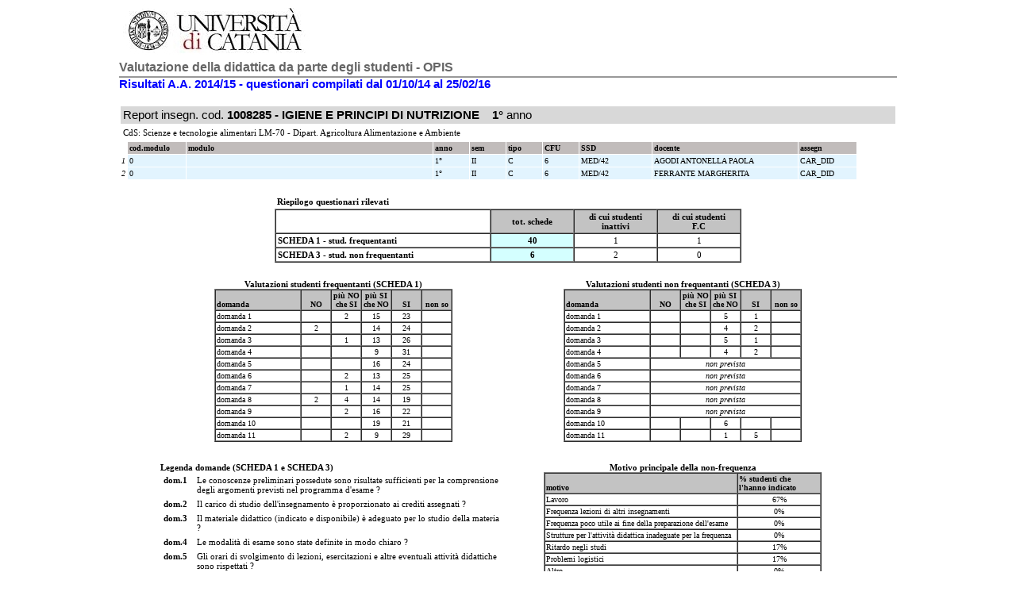

--- FILE ---
content_type: text/html; charset=UTF-8
request_url: http://nucleo.unict.it/val_did/anno_1415/val_insegn.php?cod_corso=416&cod_gomp=1008285&canale=no
body_size: 3038
content:
<HTML>
<HEAD>
<LINK  href="../style_bd_insegn.css" type=text/css rel=stylesheet>
<style>
 .infodoc{ cursor: help;}
  div.breakhere {font-family: Verdana; font-size:10.5pt; page-break-before: always; }
</style>
</HEAD>
 <BODY bgcolor="#FFFFFF"  topmargin=0>

<!-- HEADER -->

<TABLE align=center width="980" border="0" cellspacing="3" cellpadding="2"  >
<TR><TD>

<table align=center width=980 border=0 cellspacing=0 cellpadding=0>
<tr><td><img src='top_head.jpg'></td></tr>
</table>
<div id=title>Valutazione della didattica da parte degli studenti - OPIS</div>
<div class=mio_big><font color=blue><b><b>Risultati A.A. 2014/15</b> - questionari compilati dal 01/10/14 al 25/02/16</font></div><br><table  width=100% cellpadding=3><tr><td class=mio_big bgcolor=#D8D8D8>Report insegn. cod. <b>1008285 -  IGIENE E PRINCIPI DI NUTRIZIONE</b> &nbsp; &nbsp;<b>1°</b> anno</div><div class=mio2></td></tr><tr><td class=mio2>CdS: Scienze e tecnologie alimentari LM-70 - Dipart. Agricoltura Alimentazione e Ambiente</td></tr></table><table class=mio width=930 cellpadding=2 cellspacing=1>
      <tr><td width=1%> </td>
      <td width=8% bgcolor=#C1BCBB valign=bottom><b>cod.modulo</td>
      <td bgcolor=#C1BCBB valign=bottom><b>modulo</td>
      <td width=5% bgcolor=#C1BCBB valign=bottom><b>anno</td>
      <td width=5% bgcolor=#C1BCBB valign=bottom><b>sem</td>
      <td width=5% bgcolor=#C1BCBB valign=bottom><b>tipo</td>
      <td width=5% bgcolor=#C1BCBB valign=bottom><b>CFU</td>
      <td width=10% bgcolor=#C1BCBB valign=bottom><b>SSD</td>
      <td width=20% bgcolor=#C1BCBB valign=bottom><b>docente</td>
      <td width=8% bgcolor=#C1BCBB valign=bottom><b>assegn</td>
      </tr><tr><td valign=top><i>1</td>
        <td valign=top bgcolor=#E2F4FE>0</td>
        <td valign=top bgcolor=#E2F4FE></td>
        <td valign=top bgcolor=#E2F4FE>1°</td>
        <td valign=top bgcolor=#E2F4FE>II</td>
        <td valign=top bgcolor=#E2F4FE>C</td>
        <td valign=top bgcolor=#E2F4FE>6</td>
        <td valign=top bgcolor=#E2F4FE>MED/42</td>
        <td valign=top bgcolor=#E2F4FE>AGODI ANTONELLA PAOLA</td>
        <td valign=top bgcolor=#E2F4FE>CAR_DID</td>
        </tr><tr><td valign=top><i>2</td>
        <td valign=top bgcolor=#E2F4FE>0</td>
        <td valign=top bgcolor=#E2F4FE></td>
        <td valign=top bgcolor=#E2F4FE>1°</td>
        <td valign=top bgcolor=#E2F4FE>II</td>
        <td valign=top bgcolor=#E2F4FE>C</td>
        <td valign=top bgcolor=#E2F4FE>6</td>
        <td valign=top bgcolor=#E2F4FE>MED/42</td>
        <td valign=top bgcolor=#E2F4FE>FERRANTE MARGHERITA</td>
        <td valign=top bgcolor=#E2F4FE>CAR_DID</td>
        </tr></table><br><table width=60% align=center><tr><td class=mio2><b>Riepilogo questionari rilevati</b></td></tr></table>
      <table width=60% align=center class=mio2 border=1 cellpadding=2 cellspacing=0>
      <tr><td>&nbsp;</td><td width=18% bgcolor=#c3c3c3 align=center><b>tot. schede</td><td width=18% bgcolor=#c3c3c3 align=center><b>di cui studenti<br>inattivi</td><td width=18% bgcolor=#c3c3c3 align=center><b>di cui studenti<br>F.C</td></tr>
      <tr><td><b>SCHEDA 1 - stud. frequentanti</td><td align=center bgcolor=#D4FFFF><b>40</td><td align=center>1</td><td align=center>1</td></tr>
      <tr><td><b>SCHEDA 3 - stud. non frequentanti</td><td align=center bgcolor=#D4FFFF><b>6</td><td align=center>2</td><td align=center>0</td></tr>
      </table><br><TABLE width=90% align=center><TR><TD width=50% valign=top align=center><div class=mio2 ><b>Valutazioni studenti frequentanti (SCHEDA 1)</b></div><table class=mio width=300 cellpadding=1 cellspacing=0 border=1>
      <tr><td  valign=bottom bgcolor=#c3c3c3><b>domanda</b></td>
      <td valign=bottom align=center width=13% bgcolor=#c3c3c3><b>NO</b></td><td  valign=bottom align=center width=13% bgcolor=#c3c3c3><b>più NO che SI</b></td>
      <td valign=bottom align=center width=13% bgcolor=#c3c3c3><b>più SI che NO</b></td>
      <td valign=bottom align=center width=13% bgcolor=#c3c3c3><b>SI</b></td><td valign=bottom align=center width=13% bgcolor=#c3c3c3><b>non so</b></td></tr><tr valign=top><td>domanda 1</td><td align=center>&nbsp;</td>
         <td align=center>2</td><td align=center>15</td><td align=center>23</td><td align=center>&nbsp;</td></tr><tr valign=top><td>domanda 2</td><td align=center>2</td>
         <td align=center>&nbsp;</td><td align=center>14</td><td align=center>24</td><td align=center>&nbsp;</td></tr><tr valign=top><td>domanda 3</td><td align=center>&nbsp;</td>
         <td align=center>1</td><td align=center>13</td><td align=center>26</td><td align=center>&nbsp;</td></tr><tr valign=top><td>domanda 4</td><td align=center>&nbsp;</td>
         <td align=center>&nbsp;</td><td align=center>9</td><td align=center>31</td><td align=center>&nbsp;</td></tr><tr valign=top><td>domanda 5</td><td align=center>&nbsp;</td>
         <td align=center>&nbsp;</td><td align=center>16</td><td align=center>24</td><td align=center>&nbsp;</td></tr><tr valign=top><td>domanda 6</td><td align=center>&nbsp;</td>
         <td align=center>2</td><td align=center>13</td><td align=center>25</td><td align=center>&nbsp;</td></tr><tr valign=top><td>domanda 7</td><td align=center>&nbsp;</td>
         <td align=center>1</td><td align=center>14</td><td align=center>25</td><td align=center>&nbsp;</td></tr><tr valign=top><td>domanda 8</td><td align=center>2</td>
         <td align=center>4</td><td align=center>14</td><td align=center>19</td><td align=center>&nbsp;</td></tr><tr valign=top><td>domanda 9</td><td align=center>&nbsp;</td>
         <td align=center>2</td><td align=center>16</td><td align=center>22</td><td align=center>&nbsp;</td></tr><tr valign=top><td>domanda 10</td><td align=center>&nbsp;</td>
         <td align=center>&nbsp;</td><td align=center>19</td><td align=center>21</td><td align=center>&nbsp;</td></tr><tr valign=top><td>domanda 11</td><td align=center>&nbsp;</td>
         <td align=center>2</td><td align=center>9</td><td align=center>29</td><td align=center>&nbsp;</td></tr></table></TD><TD valign=top align=center><div class=mio2 ><b>Valutazioni studenti non frequentanti (SCHEDA 3)</b></div><table class=mio width=300 cellpadding=1 cellspacing=0 border=1>
      <tr><td  valign=bottom bgcolor=#c3c3c3><b>domanda</b></td>
      <td valign=bottom align=center width=13% bgcolor=#c3c3c3><b>NO</b></td>
      <td valign=bottom align=center width=13% bgcolor=#c3c3c3><b>più NO che SI</b></td> 
      <td valign=bottom align=center width=13% bgcolor=#c3c3c3><b>più SI che NO</b></td>
      <td valign=bottom align=center width=13% bgcolor=#c3c3c3><b>SI</b></td>
      <td valign=bottom align=center width=13% bgcolor=#c3c3c3><b>non so</b></td></tr><tr valign=top><td>domanda 1</td><td align=center>&nbsp;</td>    
             <td align=center>&nbsp;</td><td align=center>5</td>
             <td align=center>1</td><td align=center>&nbsp;</td></tr><tr valign=top><td>domanda 2</td><td align=center>&nbsp;</td>    
             <td align=center>&nbsp;</td><td align=center>4</td>
             <td align=center>2</td><td align=center>&nbsp;</td></tr><tr valign=top><td>domanda 3</td><td align=center>&nbsp;</td>    
             <td align=center>&nbsp;</td><td align=center>5</td>
             <td align=center>1</td><td align=center>&nbsp;</td></tr><tr valign=top><td>domanda 4</td><td align=center>&nbsp;</td>    
             <td align=center>&nbsp;</td><td align=center>4</td>
             <td align=center>2</td><td align=center>&nbsp;</td></tr><tr valign=top><td>domanda 5</td><td colspan=5 align=center><i>non prevista</td></tr><tr valign=top><td>domanda 6</td><td colspan=5 align=center><i>non prevista</td></tr><tr valign=top><td>domanda 7</td><td colspan=5 align=center><i>non prevista</td></tr><tr valign=top><td>domanda 8</td><td colspan=5 align=center><i>non prevista</td></tr><tr valign=top><td>domanda 9</td><td colspan=5 align=center><i>non prevista</td></tr><tr valign=top><td>domanda 10</td><td align=center>&nbsp;</td>    
             <td align=center>&nbsp;</td><td align=center>6</td>
             <td align=center>&nbsp;</td><td align=center>&nbsp;</td></tr><tr valign=top><td>domanda 11</td><td align=center>&nbsp;</td>    
             <td align=center>&nbsp;</td><td align=center>1</td>
             <td align=center>5</td><td align=center>&nbsp;</td></tr></table></TD></TR><TR><TD>&nbsp;</TD></TR><TD class=mio2 valign=top><b>Legenda domande (SCHEDA 1 e SCHEDA 3)</b><br>
      <table class=mio2 cellpadding=2 width=100%>
      <tr><td valign=top><b>dom.1</td><td>Le conoscenze preliminari possedute sono risultate sufficienti per la comprensione degli argomenti previsti nel programma d'esame ?</td></tr>
       <tr><td valign=top><b>dom.2</td><td>Il carico di studio dell'insegnamento è proporzionato ai crediti assegnati ?</td></tr>
       <tr><td valign=top><b>dom.3</td><td>Il materiale didattico (indicato e disponibile) è adeguato per lo studio della materia ?</td></tr>
       <tr><td valign=top><b>dom.4</td><td>Le modalità di esame sono state definite in modo chiaro ?</td></tr>
       <tr><td valign=top><b>dom.5</td><td>Gli orari di svolgimento di lezioni, esercitazioni e altre eventuali attività didattiche sono rispettati ?</td></tr>
       <tr><td valign=top><b>dom.6</td><td>Il docente stimola/motiva l'interesse verso la disciplina ?</td></tr>
       <tr><td valign=top><b>dom.7</td><td>Il docente espone gli argomenti in modo chiaro ?</td></tr>
       <tr><td valign=top><b>dom.8</td><td>Le attività didattiche integrative (esercitazioni, tutorati, laboratori, ... etc) sono utili all'apprendimento della materia ?</td></tr>
       <tr><td valign=top><b>dom.9</td><td>L'insegnamento è stato svolto in maniera coerente con quanto dichiarato sul sito web del corso di studio ?</td></tr>
      <tr><td valign=top><b>dom.10</td><td>Il docente è reperibile per chiarimenti e spiegazioni ?</td></tr>
      <tr><td valign=top><b>dom.11</td><td>E' interessato/a agli argomenti trattati nell'insegnamento ?</td></tr>
      </table>
      </TD><TD class=mio2 valign=top><div class=mio2 align=center><b>Motivo principale della non-frequenza</b><br>
         <table class=mio width=350 cellpadding=1 cellspacing=0 border=1>
         <tr><td  width=70% valign=bottom bgcolor=#c3c3c3><b>motivo</b></td>
         <td  valign=bottom bgcolor=#c3c3c3><b>% studenti che l'hanno indicato</b></td></tr><tr><td valign=top>Lavoro</td><td align=center>67%</td></tr>
         <tr><td valign=top>Frequenza lezioni di altri insegnamenti</td><td align=center>0%</td></tr>
         <tr><td valign=top>Frequenza poco utile ai fine della preparazione dell'esame</td><td align=center>0%</td></tr>
         <tr><td valign=top>Strutture per l'attività didattica inadeguate per la frequenza</td><td align=center>0%</td></tr>
         <tr><td valign=top>Ritardo negli studi</td><td align=center>17%</td></tr>
         <tr><td valign=top>Problemi logistici</td><td align=center>17%</td></tr>
         <tr><td valign=top>Altro</td><td align=center>0%</td></tr></table><div></TD></TR>
      <TR><TD><br></TD></TR>
      <TR><TD class=mio2 align=center valign=top><b>Suggerimenti degli studenti frequentanti (SCHEDA 1)</b><br>
         <table class=mio width=350 cellpadding=1 cellspacing=0 border=1>
         <tr><td  width=70% valign=bottom bgcolor=#c3c3c3><b>suggerimento</b></td>
         <td  valign=bottom bgcolor=#c3c3c3><b>% studenti che l'hanno indicato</b></td></tr><tr><td valign=top>Alleggerire il carico didattico complessivo</td><td align=center>3%</td></tr>
         <tr><td valign=top>Aumentare l'attività di supporto didattico</td><td align=center>35%</td></tr>
         <tr><td valign=top>Fornire più conoscenze di base</td><td align=center>5%</td></tr>
         <tr><td valign=top>Eliminare dal programma argomenti già trattati in altri insegnamenti</td><td align=center>48%</td></tr>
         <tr><td valign=top>Migliorare il coordinamento con altri insegnamenti</td><td align=center>35%</td></tr>
         <tr><td valign=top>Migliorare la qualità del materiale didattico</td><td align=center>13%</td></tr>
         <tr><td valign=top>Fornire in anticipo il materiale didattico</td><td align=center>8%</td></tr>
         <tr><td valign=top>Inserire prove d'esame intermedie</td><td align=center>13%</td></tr>
         <tr><td valign=top>Attivare insegnamenti serali o week-end</td><td align=center>0%</td></tr>
         </table></TD><TD class=mio2 align=center valign=top><b>Suggerimenti degli studenti non frequentanti (SCHEDA 3)</b><br>
         <table class=mio width=350 cellpadding=1 cellspacing=0 border=1>
         <tr><td  width=70% valign=bottom bgcolor=#c3c3c3><b>suggerimento</b></td>
         <td  valign=bottom bgcolor=#c3c3c3><b>% studenti che l'hanno indicato</b></td></tr><tr><td valign=top>Alleggerire il carico didattico complessivo</td><td align=center>0%</td></tr>
         <tr><td valign=top>Aumentare l'attività di supporto didattico</td><td align=center>50%</td></tr>
         <tr><td valign=top>Fornire più conoscenze di base</td><td align=center>0%</td></tr>
         <tr><td valign=top>Eliminare dal programma argomenti già trattati in altri insegnamenti</td><td align=center>0%</td></tr>
         <tr><td valign=top>Migliorare il coordinamento con altri insegnamenti</td><td align=center>17%</td></tr>
         <tr><td valign=top>Migliorare la qualità del materiale didattico</td><td align=center>17%</td></tr>
         <tr><td valign=top>Fornire in anticipo il materiale didattico</td><td align=center>17%</td></tr>
         <tr><td valign=top>Inserire prove d'esame intermedie</td><td align=center>0%</td></tr>
         <tr><td valign=top>Attivare insegnamenti serali o week-end</td><td align=center>0%</td></tr>
         </table></TD></TR></TABLE><br><br><hr width=90% align=center><br><div  class=breakhere align=center><b>A.A. 14/15 - Grafici delle valutazioni positive degli studenti frequentanti (SCHEDA 1)</b><br><br></div><TABLE width=100% align=center  border=0><TR><TD width=50% valign=bottom><div class=mio2 align=center>Insegn:<b> IGIENE E PRINCIPI DI NUTRIZIONE</b><br>tot. schede: 40</div><div align=center><img src='./graph1_radar.php?dom1A=57.5&dom2A=60&dom3A=65&dom4A=77.5&dom5A=60&dom6A=62.5&dom7A=62.5&dom8A=48.7&dom9A=55&dom10A=52.5&dom11A=72.5&dom1B=95&dom2B=95&dom3B=97.5&dom4B=100&dom5B=100&dom6B=95&dom7B=97.5&dom8B=84.6&dom9B=95&dom10B=100&dom11B=95'></div></TD><TD valign=bottom>
<div class=mio2 align=center> CdS: <b>Scienze e tecnologie alimentari LM-70</b><br>tot. schede: </div><div align=center><img src='./graph1_radar.php?dom1A=40.3&dom2A=40.9&dom3A=51.9&dom4A=73.8&dom5A=66&dom6A=56.7&dom7A=51.9&dom8A=58.4&dom9A=55.2&dom10A=62.3&dom11A=61.7&dom1B=82.7&dom2B=74.5&dom3B=77.3&dom4B=89.2&dom5B=89.6&dom6B=84.6&dom7B=82.5&dom8B=87.7&dom9B=87.4&dom10B=91.1&dom11B=90.5'></div></TD></TR></TABLE><div  class=mio2 align=center>Le % sono calcolate rispetto al tot risposte valide (cioè al netto dei 'non so') per ogni domanda</div>
<!-- FOOTER -->
<HR width=100%>
 <table align=center width=980 id=blocco border=0>
 <tr><td  class=mio3 align=center>Valutazione Didattica A.A. 14/15 - Risultati questionari compilati dal 01/10/14 al 25/02/16</td></tr>
</table>
</TD></TR>
</TABLE>
</BODY>
</HTML>

</TD></TR>
</TABLE>
</BODY>
</HTML>
